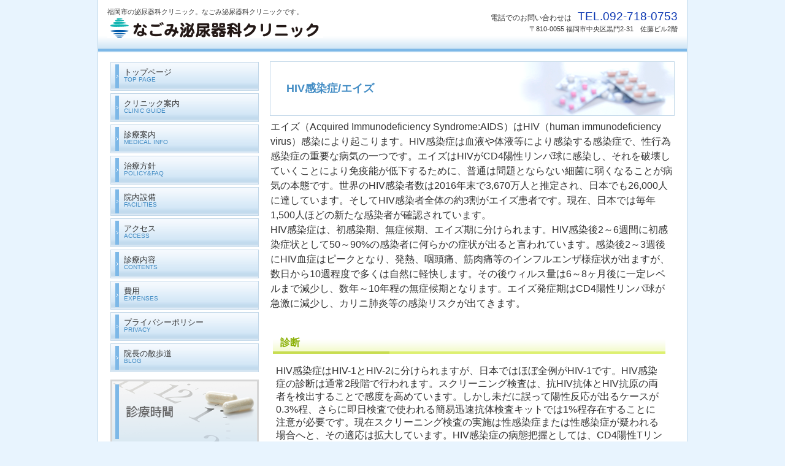

--- FILE ---
content_type: text/html
request_url: https://www.nagomic.com/hiv.html
body_size: 8997
content:
<!DOCTYPE HTML PUBLIC "-//W3C//DTD HTML 4.01 Transitional//EN" "http://www.w3.org/TR/html4/loose.dtd">
<html lang="ja">
<head>
<meta name="google-site-verification" content="O500rGAojYwUlCn4BGWrJ_SyjxhSjI_kyrCZoLACM2k" />
<!-- Global site tag (gtag.js) - Google Analytics -->
<script async src="https://www.googletagmanager.com/gtag/js?id=UA-28226748-1"></script>
<script>
  window.dataLayer = window.dataLayer || [];
  function gtag(){dataLayer.push(arguments);}
  gtag('js', new Date());

  gtag('config', 'UA-28226748-1');
</script>

<meta http-equiv="Content-Type" content="text/html; charset=Shift_JIS">
<meta http-equiv="Content-Style-Type" content="text/css">
<meta http-equiv="Content-Script-Type" content="text/javascript">
<meta name="viewport" content="width=device-width, initial-scale=1">
<meta name="format-detection" content="telephone=no">
<meta name="GENERATOR" content="JustSystems Homepage Builder Version 21.0.5.0 for Windows">
<meta name="Keywords" content="福岡市中央区,なごみ泌尿器科クリニック,御厨　学,HIV感染症/エイズ">
<meta name="Description" content="院長の御厨学です。HIV感染症は血液、体液等により感染します。治療法はめざましく進歩しており、一般人とほぼ同じ寿命を期待できるようになっています。">
<title>福岡市中央区 | なごみ泌尿器科クリニック | HIV感染症/エイズ</title>
<link rel="stylesheet" href="hpbparts.css" type="text/css" id="hpbparts">
<link rel="stylesheet" href="container_3H_2c_left.css" type="text/css" id="hpbcontainer">
<link rel="stylesheet" href="main_3H_2c.css" type="text/css" id="hpbmain">
<link rel="stylesheet" href="user.css" type="text/css" id="hpbuser">
<script type="text/javascript" src="jquery.min.js"><!-- hpbiptitle jQuery library --></script> <script type="text/javascript" src="move-mainnav.js">hpb-move-mainnav-js</script> </head>
<body id="hpb-template-03-08-02" class="hpb-layoutset-02 hpb-responsive">
<div id="hpb-skip"><a href="#hpb-title">本文へスキップ</a></div>
<!-- container -->
<div id="hpb-container">
  <!-- header -->
  <div id="hpb-header">
    <div id="hpb-headerMain"><br>
    福岡市の泌尿器科クリニック。なごみ泌尿器科クリニックです。 </div>
    <div id="hpb-headerLogo"><a href="index.html" style="background-image : url(logo_3H.png);">なごみ泌尿器科クリニック</a></div>
    <div id="hpb-headerExtra1">
      <p class="tel"><span>電話でのお問い合わせは</span>TEL.092-718-0753</p>
      <p class="address">〒810-0055 福岡市中央区黒門2-31　佐藤ビル2階</p>
    </div>
  </div>
  <!-- header end --><!-- inner -->
  <div id="hpb-inner">
    <!-- wrapper -->
    <div id="hpb-wrapper">
      <!-- page title -->
      <div id="hpb-title">
        <h2><span class="ja"></span><span class="en"><font size="+1">HIV感染症/エイズ</font></span></h2>
        <p><font size="+0">エイズ（Acquired Immunodeficiency Syndrome:AIDS）はHIV（human immunodeficiency
        virus）感染により起こります。HIV感染症は血液や体液等により感染する感染症で、性行為感染症の重要な病気の一つです。エイズはHIVがCD4陽性リンパ球に感染し、それを破壊していくことにより免疫能が低下するために、普通は問題とならない細菌に弱くなることが病気の本態です。世界のHIV感染者数は2016年末で3,670万人と推定され、日本でも26,000人に達しています。そしてHIV感染者全体の約3割がエイズ患者です。現在、日本では毎年1,500人ほどの新たな感染者が確認されています。<br>
        HIV感染症は、初感染期、無症候期、エイズ期に分けられます。HIV感染後2～6週間に初感染症状として50～90%の感染者に何らかの症状が出ると言われています。感染後2～3週後にHIV血症はピークとなり、発熱、咽頭痛、筋肉痛等のインフルエンザ様症状が出ますが、数日から10週程度で多くは自然に軽快します。その後ウィルス量は6～8ヶ月後に一定レベルまで減少し、数年～10年程の無症候期となります。エイズ発症期はCD4陽性リンパ球が急激に減少し、カリニ肺炎等の感染リスクが出てきます。</font></p>
      </div>
      <!-- page title end --><!-- main -->
      <div id="hpb-main">
        <div class="hpb-parts-cnt-01 hpb-parts-cnt-style clearfix">
          <h3><font size="+0">診断</font></h3>
          <div class="hpb-parts-cbox-01 hpb-parts-cbox-style clearfix">
            <font size="+0">HIV感染症はHIV-1とHIV-2に分けられますが、日本ではほぼ全例がHIV-1です。HIV感染症の診断は通常2段階で行われます。スクリーニング検査は、抗HIV抗体とHIV抗原の両者を検出することで感度を高めています。しかし未だに誤って陽性反応が出るケースが0.3%程、さらに即日検査で使われる簡易迅速抗体検査キットでは1%程存在することに注意が必要です。現在スクリーニング検査の実施は性感染症または性感染症が疑われる場合へと、その適応は拡大しています。HIV感染症の病態把握としては、CD4陽性Tリンパ球数と血漿HIV
            RNA量が大変重要です。</font>　
            <h3><font size="+0">治療</font></h3>
            <font size="+0">近年まで、いつ抗HIV療法を始めるかが大きな問題でした。しかし現在では徐々に、HIV感染症が診断されたあとは比較的速やかに治療を開始するという考えになってきています。身体障害者手帳の取得等の手続きがありますが、診断後2～6ヶ月以内に治療を開始されることが多いです。<br>
            治療の実際は3剤以上の抗HIV薬の併用が標準です。核酸系逆転写酵素阻害剤、非核酸系逆転写酵素阻害剤、プロテアーゼ阻害剤、インテグラーゼ阻害剤、CCR5阻害剤等を組み合わせて治療されます。<br>
            また、感染予防として1%テノフォビルゲルの膣内使用が、日本でも2018年2月から一部で試験的に行われています。</font><br>
          </div>
          <div id="pagetop"><a href="#hpb-container">このページの先頭へ</a></div>
        </div>
      </div>
      <!-- main end -->
    </div>
    <!-- wrapper end --><!-- navi -->
    <div id="hpb-nav">
      <h3 class="hpb-c-index">ナビゲーション</h3>
      <ul>
        <li id="nav-toppage"><a href="index.html"><span class="ja">トップページ</span><span class="en">top&nbsp;page</span></a> 
        <li id="nav-guide"><a href="guide.html"><span class="ja">クリニック案内</span><span class="en">clinic&nbsp;guide</span></a> 
        <li id="nav-info"><a href="info.html"><span class="ja">診療案内</span><span class="en">medical&nbsp;info</span></a> 
        <li id="nav-policy"><a href="policy.html"><span class="ja">治療方針</span><span class="en">policy&amp;FAQ</span></a> 
        <li id="nav-facilities"><a href="facilities.html"><span class="ja">院内設備</span><span class="en">facilities</span></a> 
        <li id="nav-access"><a href="access.html"><span class="ja">アクセス</span><span class="en">access</span></a> 
        <li id="nav-contents"><a href="contents.html"><span class="ja">診療内容</span><span class="en">CONTENTS</span></a> 
        <li id="nav-expenses"><a href="expenses.html"><span class="ja">費用</span><span class="en">EXPENSES</span></a> 
        <li id="nav-privacy"><a href="privacy.html"><span class="ja">プライバシーポリシー</span><span class="en">PRIVACY</span></a> 
        <li id="nav-blog"><a href="blog.html"><span class="ja">院長の散歩道</span><span class="en">BLOG</span></a> 
      </ul>
    </div>
    <!-- navi end --><!-- aside -->
    <div id="hpb-aside">
      <div id="banner">
        <h3 class="hpb-c-index">バナースペース</h3>
        <ul>
          <li><a href="info.html" id="banner-time">診療時間</a> 
          <li><a href="access.html" id="banner-access">アクセス</a> 
        </ul>
      </div>
      <div id="shopinfo">
        <h3><span class="en">NAGOMI CLINIC</span><span class="ja">なごみ泌尿器科クリニック</span></h3>
        <p>〒810-0055<br>
        福岡市中央区黒門2-31　佐藤ビル2階<br>
        TEL&nbsp;092-718-0753<br>
        FAX&nbsp;092-718-0754</p>
      </div>
      <p><b>携帯電話でもご覧いただけます</b><br>
      <img src="qrcode2.gif" width="99" height="99" border="0" alt="https://www.nagomic.com/"></p>
      <p><iframe src="https://www.facebook.com/plugins/page.php?href=https%3A%2F%2Fwww.facebook.com%2Fnagomic%2F&tabs=timeline&width=240&height=350&small_header=false&adapt_container_width=true&hide_cover=false&show_facepile=false&appId" width="240" height="350" style="border:none;overflow:hidden" scrolling="no" frameborder="0" allowtransparency="true" allow="encrypted-media"></iframe> </p>
      <p><a href="http://www.byoin-machi.net/area6/fukuoka/186941.html" target="_blank"><img src="byouinmachinet.jpg" width="222" height="222" border="0"></a></p>
    </div>
    <!-- aside end -->
  </div>
  <!-- inner end --><!-- footer -->
  <div id="hpb-footer">
    <div id="hpb-footerMain">
      <p><a href="index.html">トップページ</a>｜<a href="guide.html">クリニック案内</a>｜<a href="info.html">診療案内</a>｜<a href="policy.html">治療方針</a>｜<a href="facilities.html">院内設備</a>｜<a href="access.html">アクセス</a> | <a href="contents.html">診療内容</a> | <a href="expenses.html">費用</a> | <a href="privacy.html">プライバシーポリシー</a> | <a href="blog.html">院長の散歩道（ブログ）</a><br>
      <br>
      なごみ泌尿器科クリニック　　　院長　御厨　学<br>
      〒810-0055 福岡市中央区黒門2-31 佐藤ビル2階<br>
      TEL：092-718-0753　　FAX：092-718-0754<br>
      <br>
      copyright&copy;2018&nbsp;NAGOMI CLINIC&nbsp;all&nbsp;rights&nbsp;reserved.</p>
    </div>
  </div>
  <!-- footer end -->
</div>
<!-- container end --><script type="text/javascript" src="navigation.js">hpb-navigation-js</script> </body>
</html>

--- FILE ---
content_type: text/css
request_url: https://www.nagomic.com/container_3H_2c_left.css
body_size: 7291
content:
@charset "Shift_JIS";

/* 要素リセット */
body{
    margin: 0;
    padding: 0;
    font-size: 75%;
    font-family: 'メイリオ' ,Meiryo, 'ヒラギノ角ゴ Pro W3' , 'Hiragino Kaku Gothic Pro' , 'ＭＳ Ｐゴシック' , 'Osaka' ,sans-serif;
    color: #333333; /* 標準文字色 */
	background-color: #e8f4fe;
}
/* Safari用ハック 文字サイズ調整 */
/*\*/
html:first-child body{
    font-size: 70%;
}
/* end */

img{
    border-top: 0;
    border-right: 0;
    border-bottom: 0;
    border-left: 0;
}

/*--------------------------------------------------------
  レイアウト設定
--------------------------------------------------------*/
#hpb-container{
	width: 960px;
    margin-top: -1px;
    margin-right: auto;
    margin-bottom: 0;
    margin-left: auto;
	background-color: #fff;
	border-left-width: 1px;
	border-left-style: solid;
	border-left-color: #c3d8e9;
	border-right-width: 1px;
	border-right-style: solid;
	border-right-color: #c3d8e9;
	
}
#hpb-header{
	background-image : url(headerBg_3H.png);
    background-position: bottom left;
    background-repeat: repeat-x;
	padding-bottom: 24px;
	padding-left: 15px;
	padding-right: 15px;
}

#hpb-header::after{
    content: ".";
    clear: both;
    height: 0;
    display: block;
    visibility: hidden;
}

#hpb-headerExtra1{
    margin-top: -10px;
}

#hpb-wrapper{
	padding-top: 14px;
	width: 660px;
	float: right;
}
.hpb-layoutset-02 #hpb-inner {
	
}

#hpb-inner::after{
    content: ".";
    clear: both;
    height: 0;
    display: block;
    visibility: hidden;
}

#hpb-main{
    width: 660px;
    float: right;
	padding-right: 20px;
}

.hpb-layoutset-02 #hpb-main{
    padding-top: 0px;
}

#hpb-aside{
  	width: 242px;
 	float: left;
	padding-bottom: 20px;
	padding-left: 20px;
}

/*--------------------------------------------------------
  デザイン設定
--------------------------------------------------------*/

/* トップページ デザイン定義 */
.hpb-layoutset-01 #hpb-title{
	width: 660px;
	float: right;
	padding-right: 20px;
	padding-bottom: 10px;
}

.hpb-layoutset-01 #hpb-title h2{
	width: 660px;
	height: 261px;
    margin-top: 0;
    margin-left: 0;
    margin-right: 0;
    margin-bottom: 0;
    overflow: hidden;
    text-indent: -9999px;
    background-image : url(top_mainimg_02_3H.png);
    background-position: top center;
    background-repeat: no-repeat;
}

/* 第二階層 */

.hpb-layoutset-02 #hpb-title{
	width: 660px;
	float: right;
	padding-right: 20px;
	padding-bottom: 10px;
}
.hpb-layoutset-02 #hpb-title h2{
	width: 660px;
	height: 89px;
    margin-top: 0;
    margin-left: 0;
    margin-right: 0;
    margin-bottom: 0;
    background-image : url(titleBg_02_3H.png);
    background-position: top center;
    background-repeat: no-repeat;
}

.hpb-layoutset-02 h2{
	line-height: 89px;
}

.hpb-layoutset-02 h2 span.ja{
	padding-right: 7px;
	padding-left: 20px;
	font-weight: normal;
}

.hpb-layoutset-02 h2 span.en{
	text-transform: capitalize;
	font-size: 0.75em;
	color: #428cc4;
}



/*--------------------------------------------------------
  共通パーツデザイン設定
--------------------------------------------------------*/

/* ナビゲーション */
#hpb-nav{
    width: 242px;
	padding-left: 20px;
	padding-top: 15px;
	padding-bottom: 7px;
}

#hpb-nav ul{
    margin-top: -1px;
    margin-right: auto;
    margin-bottom: 0;
    margin-left: auto;
    padding-top: 0;
    padding-right: 0;
    padding-bottom: 0;
    padding-left: 0;
    list-style-type: none;
    overflow: hidden;
}

#hpb-nav li{
	height: 47px;
	width: 242px;
    overflow: hidden;
	background-image : url(mainmenu_02_3H.png);
    background-position: right top;
    background-repeat: no-repeat;
	margin-bottom: 4px;
}

#hpb-nav li a{
    display: block;
	height: 47px;
	padding-left: 22px;
	padding-right: 22px;
	font-size: 1.2em;
	text-align: left;
}

#hpb-nav li span.ja{
	display: block;
	padding-top: 10px;
	line-height: 1;
}

#hpb-nav li span.en{
    color: #428cc4;
	text-transform: uppercase;
	display: block;
	font-size: 10px;
	
}

#hpb-nav a:link{
    text-decoration: none;
}
#hpb-nav a:visited{
    color: #333;
    text-decoration: none;
}
#hpb-nav a:hover{
	background-image : url(mainmenu_02_3H_on.png);
     background-position: top center;
    background-repeat: no-repeat;
    color: #333;
    text-decoration: none;
}
#hpb-nav a:active{
	background-image : url(mainmenu_02_3H_on.png);
    background-position: top center;
    background-repeat: no-repeat;
   color: #333;
    text-decoration: none;
}

/* =======================================================
  レスポンシブル設定
======================================================= */
@media screen and (max-width: 568px) {
	
	/*--------------------------------------------------------
		レイアウト設定
	--------------------------------------------------------*/
	#hpb-container{
		width: 100%;
		border-left-width: 0;
		border-right-width: 0;
	}
	#hpb-header{
		padding-bottom: 15px;
		padding-left: 0;
		padding-right: 0;
	}
	#hpb-headerExtra1{
    	margin-top: 0;
	}
	
	#hpb-wrapper{
		padding-top: 0;
		width: 100%;
		float: none;
	}
	
	#hpb-main{
		width: 96%;
		float: none;
		margin-right: auto;
		margin-left: auto;
		padding-right: 0;
		padding-bottom: 20px;
	}
	
	#hpb-aside{
		width: 96%;
		float: none;
		margin-right: auto;
		margin-left: auto;
		padding-left: 0;
	}
	
	/*--------------------------------------------------------
		デザイン設定
	--------------------------------------------------------*/
	
	/* トップページ デザイン定義 */
	.hpb-layoutset-01 #hpb-title{
		width: 100%;
		float: none;
		padding-right: 0;
	}
	
	.hpb-layoutset-01 #hpb-title h2{
		width: 100%;
		height: 220px;
		background-size: contain;
	}
	
	/* 第二階層 */
	
	.hpb-layoutset-02 #hpb-title{
		width: 100%;
		float: none;
		padding-right: 0;
	}
	.hpb-layoutset-02 #hpb-title h2{
		width: 100%;
		height: auto;
		background-size: cover;
		word-break: break-all;
	}
	
	.hpb-layoutset-02 h2{
		line-height: 1.4;
		padding-top: 10px;
		padding-bottom: 10px;
	}
	
	.hpb-layoutset-02 h2 span.ja{
		display: block;
		padding-right: 20px;
	}
	
	.hpb-layoutset-02 h2 span.en{
		display: block;
		padding-left: 20px;
		padding-right: 20px;
	}
	
	
	
	/*--------------------------------------------------------
		共通パーツデザイン設定
	--------------------------------------------------------*/
	
	/* ナビゲーション */
	#hpb-nav{
		width: 100%;
		padding-left: 0;
		padding-top: 0;
		padding-bottom: 0;
		background-color: #e6f1fa;
		border-top-width: 1px;
		border-top-style: solid;
		border-top-color: #c3d8e9;
		border-bottom-width: 1px;
		border-bottom-style: solid;
		border-bottom-color: #c3d8e9;
	}
	
	#hpb-nav ul{
		display: none;
	}

	#hpb-nav ul.toggled-on{
		display: block;
	}
	
	#hpb-nav li{
		height: auto;
		width: 100%;
		background-image: none;
		margin-bottom: 0;
		border-top-color: #c3d8e9;
		border-top-style: solid;
		border-top-width: 1px;
	}
	#hpb-nav li a{
		height: auto;
		padding-left: 10px;
		padding-right: 10px;
		padding-top: 10px;
		padding-bottom: 10px;
	}
	
	#hpb-nav li span.ja{
		padding-top: 0;
	}
	
	#hpb-nav a:link,
	#hpb-nav a:visited{
		background-color: #e6f1fa;
		border-left-width: 5px;
		border-left-style: solid;
		border-left-color: #7db8e7;
	}

	#hpb-nav a:hover,
	#hpb-nav a:active{
		background-image: none;
		background-color: #c3dbed;
		border-left-width: 5px;
		border-left-style: solid;
		border-left-color: #3888c8;
	}
}

--- FILE ---
content_type: text/css
request_url: https://www.nagomic.com/main_3H_2c.css
body_size: 12848
content:
@charset "Shift_JIS";

/*--------------------------------------------------------
  共通レイアウトパーツ設定
--------------------------------------------------------*/
/* ヘッダー内パーツ */
#hpb-headerMain{
    overflow: hidden;
}

#hpb-headerMain h1{
    margin-top: 0;
    margin-right: 0;
    margin-bottom: 0;
    margin-left: 0;
    padding-top: 13px;
    padding-right: 0;
    padding-bottom: 0;
    padding-left: 0;
    text-align: left;
    font-weight: normal;
    line-height: 15px;
    font-size: 12px;
}

#hpb-headerLogo{
    width: 400px;
    float: left;
}

#hpb-headerLogo a{
    display: block;
    margin-top: 0;
    margin-right: 0;
    margin-bottom: 0;
    margin-left: 0;
    padding-top: 0;
    padding-right: 0;
    padding-bottom: 0;
    padding-left: 0;
    text-indent: -9999px;
    overflow: hidden;
    height: 35px;
    background-image : url(logo_3H.png);
    background-position: top left;
    background-repeat: no-repeat;
}

#hpb-headerExtra1{
    width: 480px;
    margin-right: 0;
    margin-bottom: 0;
    margin-left: 0;
    padding-top: 0;
    padding-right: 0;
    padding-bottom: 0;
    padding-left: 0;
    float: right;
}

#hpb-headerExtra1 p{
	text-align: right;
}
#hpb-headerExtra1 p.tel{
    /* 電話番号の文字設定 */
    margin-top: 0;
    margin-right: 0;
    margin-bottom: 0;
    margin-left: 0;
    padding-top: 0;
    padding-right: 0;
    padding-bottom: 0;
    padding-left: 0;
    line-height: 1.1;
    text-align: right;
    color: #0935b1;
    font-size: 1.7em;
}

#hpb-headerExtra1 p.tel span{
    /* 電話番号の「TEL」文字設定 */
    font-size: 0.65em;
    font-weight: normal;
    color: #333333;
    padding-right: 10px;
}

#hpb-headerExtra1 p.address{
    /* 住所文字設定 */
    margin-top: 0;
    margin-right: 0;
    margin-bottom: 0;
    margin-left: 0;
    padding-top: 2px;
    padding-right: 0;
    padding-bottom: 0;
    padding-left: 0;
    text-align: right;
}

/* フッター内パーツ */
#hpb-footer{
    clear: both;
	background-color: #7db8e7;
	padding-top: 8px;
	padding-bottom: 8px;
}

#hpb-footerMain {

}

#hpb-footerMain p{
	text-align: center;
	color: #fff;
	margin: 0;
	padding: 0;
}



/* サイドブロック内パーツ */

#banner ul{
	list-style-type: none;
	margin-top: 0;
	margin-right: 0;
	margin-bottom: 0;
	margin-left: 0;
	padding-left: 0;
	padding-top: 0;
	padding-right: 0;
	padding-bottom: 0;
}

#banner ul li a{
    text-indent: -9999px;
    overflow: hidden;
	display: block;
	margin-bottom: 4px;
}

#banner a#banner-time{
	 /* 診療時間バナー */
	width: 242px;
	height: 104px;
	background-image : url(banner_3H_01.png);
    background-position: top left;
    background-repeat: no-repeat;
}

#banner a#banner-access{
	/* アクセスバナー */
	width: 242px;
	height: 104px;
	background-image : url(banner_3H_02.png);
    background-position: top left;
    background-repeat: no-repeat;
}

.hpb-layoutset-01 #banner ul{
	margin-left: 0;
	margin-top: 0;
	margin-right: 0;
	margin-bottom: 5px;
}

#banner ul li{
	margin-left: 0;
	margin-top: 0;
	margin-right: 0;
	margin-bottom: 0;
	padding: 0;
}

#shopinfo{
    border: 3px solid #dff090;
	padding-left: 10px;
	padding-top: 10px;
	padding-right: 10px;
	padding-left: 10px;
	background-color: #fbffde;
}

#shopinfo h3{
	border-left-width: 4px;
	border-left-style: solid;
	border-left-color: #c7dd60;
	padding-left: 4px;
	margin: 0;
	font-size: 1em;
}

#shopinfo h3 .en{
	display: none;
}

#shopinfo p{
	padding: 2px;
	margin-bottom: 10px;
}


/*--------------------------------------------------------
  ナビゲーションデザイン設定
--------------------------------------------------------*/

#hpb-nav li a{
    /* ナビゲーション文字設定 */
	color: #333;
}

/*--------------------------------------------------------
  基本パーツデザイン設定
--------------------------------------------------------*/

/* リンク文字色 */
a:link{
    color: #0000cc;
    text-decoration: underline;
}
a:visited{
    color: #0000cc;
    text-decoration: underline;
}
a:hover{
    color: #81BA32;
    text-decoration: none;
}
a:active{
    color: #81BA32;
    text-decoration: none;
}

#hpb-skip{
    /* ヘッダースキップの非表示 */
    height: 1px;
    margin: 0;
    padding: 0;
    overflow: hidden;
    text-indent: -9999px;
}

p{
    margin-top: 0.5em;
    margin-bottom: 1em;
    padding-right: 0.1em;
    padding-left: 0.1em;
    line-height: 1.5;
    text-align: left;
}

p.large{
	font-weight: bold;
}
p.indent{
    padding-left: 12px;
    background-image : url(point_3H.png);
    background-position: top 5px;
    background-repeat: no-repeat;
}

.left{
    float: left;
}
.right{
    float: right;
}

hr{
    width: 100%;
    height: 1px;
    margin-top: 10px;
    margin-right: auto;
    margin-bottom: 20px;
    margin-left: auto;
    padding-top: 0;
    padding-right: 0;
    padding-bottom: 0;
    padding-left: 0;
    clear: both;
    border-top-width: 1px;
    border-top-style: none;
    border-right-width: 1px;
    border-right-style: none;
    border-left-width: 1px;
    border-left-style: none;
    color: #ffffff;
    border-bottom-width: 1px;
    border-bottom-style: none;
}


#hpb-wrapper h3{
		color: #8ab004;
	background-image : url(indexBg_3H.png);
    background-position: bottom left;
    background-repeat: no-repeat;
	padding-bottom: 7px;
	padding-left: 12px;
	padding-top: 3px;
}

#hpb-wrapper h3 span.en {
    
}

#hpb-wrapper h3 span.ja {
}

h3.hpb-c-index{
    height: 1px;
    margin: 0;
    padding: 0;
    overflow: hidden;
    text-indent: -9999px;
    background: none;
    border-bottom-style: none;
}

h4{
    margin-top: 0;
    margin-right: 0;
    margin-bottom: 0;
    margin-left: 0;
    padding-top: 5px;
    padding-right: 10px;
    padding-bottom: 5px;
    padding-left: 0;
	font-size: 1em;
}

h5{
    display: inline;
    margin-top: 0;
    margin-bottom: 0;
    padding-left: 15px;
}

table{
    margin-top: 5px;
    margin-right: auto;
    margin-bottom: 5px;
    margin-left: 0;
    border-collapse: collapse;
    border-top-width: 1px;
    border-top-style: solid;
    border-top-color: #ccc;
    border-left-width: 1px;
    border-left-style: solid;
    border-left-color: #ccc;
}

table th{
    padding-top: 5px;
    padding-right: 15px;
    padding-bottom: 5px;
    padding-left: 15px;
    text-align: left;
    border-bottom-width: 1px;
    border-bottom-style: solid;
    border-bottom-color: #ccc;
    border-right-width: 1px;
    border-right-style: solid;
    border-right-color: #ccc;
	background-color: #e6f2fc;
}

table td{
    padding-top: 5px;
    padding-right: 15px;
    padding-bottom: 5px;
    padding-left: 15px;
    text-align: left;
    border-bottom-width: 1px;
    border-bottom-style: solid;
    border-bottom-color: #ccc;
    border-right-width: 1px;
    border-right-style: solid;
    border-right-color: #ccc;
}

/* フォームパーツ設定 */
input.button{
    margin-top: 10px;
    margin-bottom: 15px;
}

textarea{
    width: 380px;
    height: 200px;
}

input.l{
    width: 380px;
}
input.m{
    width: 250px;
}
input.s{
    width: 50px;
}


/* メインコンテンツ内基本パーツ */

#hpb-main ul{
    margin-top: 0;
    margin-right: 0;
    margin-bottom: 0;
    margin-left: 0;
    padding-top: 0;
    padding-right: 0;
    padding-bottom: 0;
    padding-left: 0;
    list-style-type: none;
}

#hpb-main ul li{
    text-align: left;
    line-height: 1.4;
	margin-bottom: 7px;
    padding-top: 0;
    padding-right: 0;
    padding-bottom: 7px;
    padding-left: 15px;
    background-image : url(point_3H.png);
    background-position: 4px 3px;
    background-repeat: no-repeat;
	border-bottom-width: 1px;
    border-bottom-style: dotted;
    border-bottom-color: #a1bd02;
}

#hpb-main dl{
    margin-top: 0;
    margin-right: 0;
    margin-bottom: 20px;
    margin-left: 0;
    padding-top: 0;
    padding-right: 0;
    padding-bottom: 0;
    padding-left: 0;
}

#hpb-main dt{
    float: left;
    margin-top: 0;
    margin-right: 0;
    margin-bottom: 0;
    margin-left: 7px;
    text-align: left;
    line-height: 1.4;
    font-weight: normal;
    width: 9em !important;
    padding-top: 7px;
    padding-right: 0;
    padding-bottom: 7px;
    padding-left: 15px;
    background-image : url(point_3H.png);
    background-position: center left;
    background-repeat: no-repeat;
}

#hpb-main dd{
    margin-top: 0;
    margin-right: 0;
    margin-bottom: 7px;
    margin-left: 0;
    padding-top: 7px;
    padding-right: 0;
    padding-bottom: 7px;
    text-align: left;
    line-height: 1.4;
    padding-left: 11em;
    border-bottom-width: 1px;
    border-bottom-style: dotted;
    border-bottom-color: #a1bd02;
}

* #hpb-main dd{
    height: 1%; /* for IE6 */
}

#hpb-main dl::after{
    content: ".";
    clear: both;
    height: 0;
    display: block;
    visibility: hidden;
}

#hpb-main img.left{
    margin-top: 5px;
    margin-right: 20px;
    margin-bottom: 10px;
    float: left;
}

#hpb-main img.right{
    margin-top: 5px;
    margin-bottom: 10px;
    margin-left: 20px;
    float: right;
}

#pagetop{
	clear: both;
    margin-top: 14px;
    margin-right: 0;
    margin-bottom: 20px;
    margin-left: auto;
    text-align: right;
}

#pagetop a{
    /* ページの先頭へのリンク設定 */
    margin-left: 0;
    margin-right: 0;
    margin-top: 20px;
	margin-left: auto;
    background-image : url(returnTop_3H.png);
    background-position: center left;
    background-repeat: no-repeat;
    text-align: left;
	padding-left: 20px;
}


/* トップページ デザイン定義 */

#toppage-news h3{
	color: #8ab004;
	background-image : url(indexBg_3H.png);
    background-position: bottom left;
    background-repeat: no-repeat;
	padding-bottom: 7px;
	padding-left: 12px;
	padding-top: 3px;
}

#toppage-news h3 span.en{
	font-size: 1.3em;
	padding-right: 6px;
	text-transform: capitalize;
}

#toppage-news h3 span.ja{
	font-weight: normal;
}

/* 治療方針ページ デザイン定義 */
#flow{
    margin-left: 0;
    margin-right: 0;
    padding-left: 20px;
    padding-right: 0;
    zoom: 1;
}

#flow li{
    display: block;
    background-image : url(arrow_3H.png);
    background-position: left top;
    background-repeat: no-repeat;
    padding-top: 45px;
    padding-bottom: 0px;
    padding-left: 4px;
    list-style-type: none;
    line-height: 1.5;
}

#flow li:first-child{
    background-image: none;
    padding-top: 10px;
}

/* =======================================================
  レスポンシブル設定
======================================================= */
@media screen and (max-width: 568px) {
	
	/*--------------------------------------------------------
		共通レイアウトパーツ設定
	--------------------------------------------------------*/
	/* ヘッダー内パーツ */
	#hpb-headerMain h1{
		padding-top: 5px;
		padding-right: 5px;
		padding-left: 5px;
	}
	
	#hpb-headerLogo{
		width: 98%;
		float: none;
		margin-right: auto;
		margin-left: auto;
	}
	
	#hpb-headerLogo a{
		max-width: 100%;
		margin-top: 10px;
		margin-right: auto;
		margin-bottom: 10px;
		margin-left: auto;
		background-size: contain;
		background-position: top center;
	}
	
	#hpb-headerExtra1{
		width: 98%;
		margin-right: auto;
		margin-left: auto;
		float: none;
	}

	#hpb-headerExtra1 p.tel span{
		display: block;
		padding-bottom: 5px;
	}
	
	/* フッター内パーツ */
	#hpb-footerMain p{
		padding-left: 5px;
		padding-right: 5px;
		word-break: break-all;
	}
	
	
	
	/* サイドブロック内パーツ */
	
	#banner ul li a{
		margin-right: auto;
		margin-left: auto;
	}
	
	#banner a#banner-time,
	#banner a#banner-access{
		max-width: 100%;
		background-size: contain;
		background-position : top center;
	}
	
	/*--------------------------------------------------------
		ナビゲーションデザイン設定
	--------------------------------------------------------*/
	#hpb-nav h3.hpb-c-index{
		width: 27px;
		height: 20px;
		background-image : url(btn_menu.png);
		background-position: top left;
		background-repeat: no-repeat;
		margin-left: 10px;
		margin-top: 10px;
		margin-bottom: 10px;
		overflow: hidden;
		text-indent: -9999px;
		cursor: pointer;
	}
	
	/*--------------------------------------------------------
		基本パーツデザイン設定
	--------------------------------------------------------*/
	p{
		padding-right: 0;
		padding-left: 0;
	}
	h4{
		padding-right: 0;
	}
	
	h5{
		padding-right: 15px;
	}
	
	table{
		width: 100%;
		margin-left: auto;
		box-sizing: border-box;
	}
	
	/* フォームパーツ設定 */
	textarea{
		width: 96%;
	}
	input.l{
		width: 96%;
	}
	input.m{
		width: 60%;
	}
	input.s{
		width: 30%;
	}
	
	
	/* メインコンテンツ内基本パーツ */
	#hpb-main dt{
    	float: none;
		max-width: 100%;
		box-sizing: border-box;
	}
	#hpb-main dd{
		padding-left: 20px;
	}

	#hpb-main img.left{
		margin-right: 0;
		float: none;
	}
	
	#hpb-main img.right{
		margin-left: 0;
		float: none;
	}
	
	#pagetop{
		margin-bottom: 0;
	}
	
	/* トップページ デザイン定義 */
	
	/* 治療方針ページ デザイン定義 */
	#flow{
		padding-left: 0;
	}
	#flow li{
		padding-left: 0;
	}
}